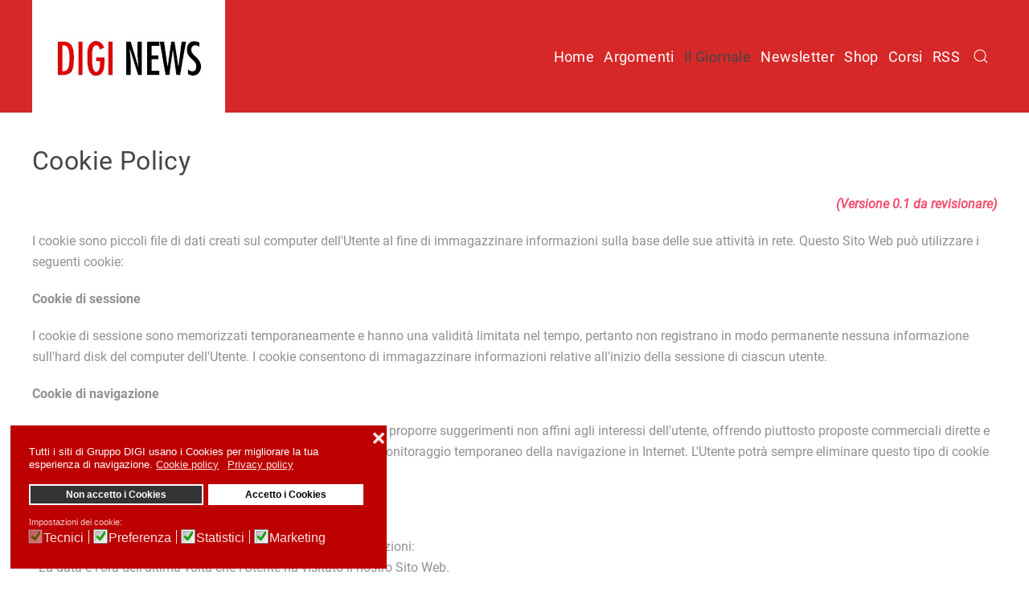

--- FILE ---
content_type: text/html; charset=utf-8
request_url: https://www.diginews.it/cms/cookie-policy
body_size: 11302
content:
<!DOCTYPE html>
<html lang="it-it" dir="ltr">
    <head>
        <meta name="viewport" content="width=device-width, initial-scale=1">
        <link rel="icon" href="/cms/templates/yootheme/vendor/yootheme/theme-joomla/assets/images/favicon.png" sizes="any">
                <link rel="apple-touch-icon" href="/cms/templates/yootheme/vendor/yootheme/theme-joomla/assets/images/apple-touch-icon.png">
        <meta charset="utf-8">
	<meta name="twitter:card" content="summary">
	<meta property="og:type" content="article">
	<meta property="og:url" content="https://www.diginews.it/cms/cookie-policy">
	<meta property="og:title" content="Cookie Policy">
	<meta property="og:description" content="DiGi News, il portale contenente articoli di informazione relativi a tecnologia, sicurezza, finanziamenti e servizi ai clienti.">
	<meta name="description" content="DiGi News, il portale contenente articoli di informazione relativi a tecnologia, sicurezza, finanziamenti e servizi ai clienti.">
	<meta name="generator" content="Joomla! - Open Source Content Management">
	<title>Cookie Policy</title>
	<link href="https://www.diginews.it/cms/cerca?format=opensearch" rel="search" title="OpenSearch DiGi News" type="application/opensearchdescription+xml">
	<link href="https://www.diginews.it/cms/cookie-policy" rel="canonical">
	<link href="/cms/media/system/css/joomla-fontawesome.min.css?ver=4.0.13" rel="preload" as="style" onload="this.onload=null;this.rel='stylesheet'">
<link href="/cms/media/vendor/joomla-custom-elements/css/joomla-alert.min.css?0.2.0" rel="stylesheet" />
	<link href="/cms/plugins/system/gdpr/assets/css/cookieconsent.min.css?c1f278a3abde9a6b5738bdb350f2ff9e" rel="stylesheet" />
	<link href="/cms/plugins/system/gdpr/assets/css/jquery.fancybox.min.css?c1f278a3abde9a6b5738bdb350f2ff9e" rel="stylesheet" />
	<link href="https://www.diginews.it/cms/plugins/content/addtoany/addtoany.css" rel="stylesheet" />
	<link href="/cms/plugins/system/jce/css/content.css?badb4208be409b1335b815dde676300e" rel="stylesheet" />
	<link href="/cms/plugins/system/jcemediabox/css/jcemediabox.min.css?5fd08c89b5f5fb4807fcec58ae247364" rel="stylesheet" />
	<link href="/cms/templates/yootheme/css/theme.19.css?1698073350" rel="stylesheet" />
	<link href="/cms/templates/yootheme/css/theme.update.css?4.0.13" rel="stylesheet" />
	<style>div.cc-window.cc-floating{max-width:36em}@media(max-width: 639px){div.cc-window.cc-floating:not(.cc-center){max-width: none}}div.cc-window, span.cc-cookie-settings-toggler{font-size:13px}div.cc-revoke{font-size:13px}div.cc-settings-label,span.cc-cookie-settings-toggle{font-size:11px}div.cc-window.cc-banner{padding:1em 1.8em}div.cc-window.cc-floating{padding:2em 1.8em}input.cc-cookie-checkbox+span:before, input.cc-cookie-checkbox+span:after{border-radius:1px}div.cc-center,div.cc-floating,div.cc-checkbox-container,div.gdpr-fancybox-container div.fancybox-content,ul.cc-cookie-category-list li,fieldset.cc-service-list-title legend{border-radius:0px}div.cc-window a.cc-btn,span.cc-cookie-settings-toggle{border-radius:0px}</style>
<script src="/cms/media/vendor/jquery/js/jquery.min.js?3.6.3"></script>
	<script src="/cms/media/legacy/js/jquery-noconflict.min.js?04499b98c0305b16b373dff09fe79d1290976288"></script>
	<script src="/cms/plugins/system/gdpr/assets/js/user.js?c1f278a3abde9a6b5738bdb350f2ff9e" defer></script>
	<script type="application/json" class="joomla-script-options new">{"joomla.jtext":{"ERROR":"Errore","MESSAGE":"Messaggio","NOTICE":"Avviso","WARNING":"Attenzione","JCLOSE":"Close","JOK":"OK","JOPEN":"Open"},"system.paths":{"root":"\/cms","rootFull":"https:\/\/www.diginews.it\/cms\/","base":"\/cms","baseFull":"https:\/\/www.diginews.it\/cms\/"},"csrf.token":"7e849b4e7223ed50f3260b87ca9194c8"}</script>
	<script src="/cms/media/system/js/core.min.js?576eb51da909dcf692c98643faa6fc89629ead18"></script>
	<script src="/cms/media/vendor/webcomponentsjs/js/webcomponents-bundle.min.js?2.7.0" nomodule defer></script>
	<script src="/cms/media/system/js/messages-es5.min.js?44e3f60beada646706be6569e75b36f7cf293bf9" nomodule defer></script>
	<script src="/cms/media/system/js/joomla-hidden-mail-es5.min.js?86544755a5c7287d31511970d36b3906e8e22dba" nomodule defer></script>
	<script src="/cms/media/system/js/joomla-hidden-mail.min.js?6829a5ca62409c5d92c27b7c42bad9e81b3a480a" type="module"></script>
	<script src="/cms/media/system/js/messages.min.js?7425e8d1cb9e4f061d5e30271d6d99b085344117" type="module"></script>
	<script src="/cms/plugins/system/gdpr/assets/js/jquery.fancybox.min.js?c1f278a3abde9a6b5738bdb350f2ff9e" defer></script>
	<script src="/cms/plugins/system/gdpr/assets/js/cookieconsent.min.js?c1f278a3abde9a6b5738bdb350f2ff9e" defer></script>
	<script src="/cms/plugins/system/gdpr/assets/js/init.js?c1f278a3abde9a6b5738bdb350f2ff9e" defer></script>
	<script async data-source="gdprlock"></script>
	<script src="/cms/plugins/system/jcemediabox/js/jcemediabox.min.js?5fd08c89b5f5fb4807fcec58ae247364"></script>
	<script src="/cms/media/com_widgetkit/js/maps.js" defer></script>
	<script src="/cms/templates/yootheme/vendor/assets/uikit/dist/js/uikit.min.js?4.0.13"></script>
	<script src="/cms/templates/yootheme/vendor/assets/uikit/dist/js/uikit-icons.min.js?4.0.13"></script>
	<script src="/cms/templates/yootheme/js/theme.js?4.0.13"></script>
	<script>				var COM_GDPR_DELETE_PROFILE = 'Elimina profilo'; 				var COM_GDPR_EXPORT_CSV_PROFILE = 'Esporta profilo CSV'; 				var COM_GDPR_EXPORT_XLS_PROFILE = 'Esporta profilo Excel'; 				var COM_GDPR_EXPORT_PROFILE_REQUEST = 'Richiedi di esportare i dati del profilo'; 				var COM_GDPR_PRIVACY_POLICY_REQUIRED = 'Richiesto'; 				var COM_GDPR_DELETE_PROFILE_CONFIRMATION = 'Sei sicuro di voler cancellare il tuo profilo?'; 				var COM_GDPR_PRIVACY_POLICY_ACCEPT = 'Accetto'; 				var COM_GDPR_PRIVACY_POLICY_NOACCEPT = 'Non accetto'; </script>
	<script>var gdpr_livesite='https://www.diginews.it/cms/';var gdprCurrentOption = 'com_content';var gdprCurrentView = 'article';var gdprCurrentTask = '';var gdprCurrentLayout = '';var gdprCurrentUserId = 0;var gdprDebugMode = 0;var gdprDeleteButton = 1;var gdprExportButton = 1;var gdprPrivacyPolicyCheckbox = 1;var gdprPrivacyPolicyCheckboxLinkText = 'Privacy policy';var gdprPrivacyPolicyCheckboxLink = 'https://www.gruppodigi.it/cms/it/contatti/gdpr-white-paper';var gdprPrivacyPolicyCheckboxLinkTitle = 'Si prega di accettare la nostra politica sulla privacy, altrimenti non sarà possibile registrarsi.';var gdprPrivacyPolicyCheckboxOrder = 'right';var gdprRemoveAttributes = 1;var gdprForceSubmitButton = 0;var gdprRemoveSubmitButtonEvents = 0;var gdprPrivacyPolicyContainerTemplate = '<div class=\'control-group\'>{field}</div>';var gdprPrivacyPolicyLabelTemplate = '<div class=\'control-label\' style=\'display:inline-block\'>{label}</div>';var gdprPrivacyPolicyCheckboxTemplate = '<div class=\'controls\' style=\'display:inline-block;margin-left:20px\'>{checkbox}</div>';var gdprPrivacyPolicyControl = 1;var gdprFormSubmissionMethod = 'form';var gdprFormActionWorkingmode = 'base';var gdprCustomSubmissionMethodSelector = 'input[type=submit],button[type=submit],button[type=button]';var gdprConsentLogsFormfields = 'name,email,subject,message';var gdprConsentRegistryTrackPreviousConsent = 1;var gdprCustomAppendMethod = 0;var gdprCustomAppendMethodSelector = 'input[type=submit],button[type=submit]';var gdprCustomAppendMethodTargetElement = 'parent';var gdprCheckboxControlsClass = 0;var gdprCheckboxControlsClassList = 'required';var gdprPrivacyPolicyCheckboxConsentDate = 0;var gdprUserprofileButtonsWorkingmode = 0;</script>
	<script>var gdprCustomComponentsViewFormCheckboxSelector = '#acymodifyform form,form[name*=Acymailing],form[name^=formAcym],*.bfFormDiv form,form[id*=ff_form]';</script>
	<script>var gdprDisallowPrivacyPolicy = 0;var gdprDisallowDeleteProfile = 0;var gdprDisallowExportProfile = 0;</script>
	<script>var gdprConfigurationOptions = { complianceType: 'opt-in',
																			  cookieConsentLifetime: 365,
																			  cookieConsentSamesitePolicy: '',
																			  cookieConsentSecure: 0,
																			  disableFirstReload: 0,
																	  		  blockJoomlaSessionCookie: 1,
																			  blockExternalCookiesDomains: 1,
																			  externalAdvancedBlockingModeCustomAttribute: '',
																			  allowedCookies: '',
																			  blockCookieDefine: 1,
																			  autoAcceptOnNextPage: 0,
																			  revokable: 1,
																			  lawByCountry: 0,
																			  checkboxLawByCountry: 0,
																			  blockPrivacyPolicy: 0,
																			  cacheGeolocationCountry: 1,
																			  countryAcceptReloadTimeout: 1000,
																			  usaCCPARegions: null,
																			  countryEnableReload: 1,
																			  customHasLawCountries: [""],
																			  dismissOnScroll: 0,
																			  dismissOnTimeout: 0,
																			  containerSelector: 'body',
																			  hideOnMobileDevices: 0,
																			  autoFloatingOnMobile: 1,
																			  autoFloatingOnMobileThreshold: 800,
																			  autoRedirectOnDecline: 0,
																			  autoRedirectOnDeclineLink: '',
																			  showReloadMsg: 0,
																			  showReloadMsgText: 'Applying preferences and reloading the page...',
																			  defaultClosedToolbar: 0,
																			  toolbarLayout: 'basic-close',
																			  toolbarTheme: 'block',
																			  toolbarButtonsTheme: 'decline_first',
																			  revocableToolbarTheme: 'basic',
																			  toolbarPosition: 'bottom-left',
																			  toolbarCenterTheme: 'compact',
																			  revokePosition: 'revoke-bottom',
																			  toolbarPositionmentType: 1,
																			  positionCenterSimpleBackdrop: 0,
																			  positionCenterBlurEffect: 1,
																			  preventPageScrolling: 0,
																			  popupEffect: 'fade',
																			  popupBackground: '#bd0000',
																			  popupText: '#ffffff',
																			  popupLink: '#ffffff',
																			  buttonBackground: '#ffffff',
																			  buttonBorder: '#ffffff',
																			  buttonText: '#000000',
																			  highlightOpacity: '100',
																			  highlightBackground: '#333333',
																			  highlightBorder: '#ffffff',
																			  highlightText: '#ffffff',
																			  highlightDismissBackground: '#333333',
																		  	  highlightDismissBorder: '#ffffff',
																		 	  highlightDismissText: '#ffffff',
																			  hideRevokableButton: 0,
																			  hideRevokableButtonOnscroll: 0,
																			  customRevokableButton: 0,
																			  customRevokableButtonAction: 0,
																			  headerText: '<p>Cookie utilizzati sul sito Web!</p>',
																			  messageText: 'Tutti i siti di Gruppo DIGI usano i Cookies per migliorare la tua esperienza di navigazione.',
																			  denyMessageEnabled: 1, 
																			  denyMessage: 'Hai rifiutato i cookie, per garantire la migliore esperienza su questo sito Web, acconsenti all\'utilizzo dei cookie.',
																			  placeholderBlockedResources: 0, 
																			  placeholderBlockedResourcesAction: '',
																	  		  placeholderBlockedResourcesText: 'Devi accettare i cookie e ricaricare la pagina per visualizzare questo contenuto',
																			  placeholderIndividualBlockedResourcesText: 'Devi accettare i cookie da {domain} e ricaricare la pagina per visualizzare questo contenuto',
																			  placeholderIndividualBlockedResourcesAction: 0,
																			  placeholderOnpageUnlock: 0,
																			  scriptsOnpageUnlock: 0,
																			  dismissText: 'Got it!',
																			  allowText: 'Accetto i Cookies',
																			  denyText: 'Non accetto i Cookies',
																			  cookiePolicyLinkText: 'Cookie policy',
																			  cookiePolicyLink: 'javascript:void(0)',
																			  cookiePolicyRevocableTabText: 'Cookie policy',
																			  privacyPolicyLinkText: 'Privacy policy',
																			  privacyPolicyLink: 'javascript:void(0)',
																			  enableGdprBulkConsent: 0,
																			  enableCustomScriptExecGeneric: 0,
																			  customScriptExecGeneric: '',
																			  categoriesCheckboxTemplate: 'cc-checkboxes-light',
																			  toggleCookieSettings: 0,
																			  toggleCookieSettingsLinkedView: 0,
 																			  toggleCookieSettingsLinkedViewSefLink: '/cms/component/gdpr/',
																	  		  toggleCookieSettingsText: '<span class="cc-cookie-settings-toggle">Impostazioni <span class="cc-cookie-settings-toggler">&#x25EE;</span></span>',
																			  toggleCookieSettingsButtonBackground: '#333333',
																			  toggleCookieSettingsButtonBorder: '#ffffff',
																			  toggleCookieSettingsButtonText: '#ffffff',
																			  showLinks: 1,
																			  blankLinks: '_blank',
																			  autoOpenPrivacyPolicy: 0,
																			  openAlwaysDeclined: 1,
																			  cookieSettingsLabel: 'Impostazioni dei cookie:',
															  				  cookieSettingsDesc: 'Scegli il tipo di cookie che desideri disattivare facendo clic sulle caselle di controllo. Fare clic sul nome di una categoria per ulteriori informazioni sui cookie utilizzati.',
																			  cookieCategory1Enable: 1,
																			  cookieCategory1Name: 'Tecnici',
																			  cookieCategory1Locked: 1,
																			  cookieCategory2Enable: 1,
																			  cookieCategory2Name: 'Preferenza',
																			  cookieCategory2Locked: 0,
																			  cookieCategory3Enable: 1,
																			  cookieCategory3Name: 'Statistici',
																			  cookieCategory3Locked: 0,
																			  cookieCategory4Enable: 1,
																			  cookieCategory4Name: 'Marketing',
																			  cookieCategory4Locked: 0,
																			  cookieCategoriesDescriptions: {},
																			  alwaysReloadAfterCategoriesChange: 1,
																			  preserveLockedCategories: 1,
																			  declineButtonBehavior: 'hard',
																			  reloadOnfirstDeclineall: 0,
																			  trackExistingCheckboxSelectors: '',
															  		  		  trackExistingCheckboxConsentLogsFormfields: 'name,email,subject,message',
																			  allowallShowbutton: 0,
																			  allowallText: 'Accetto tutti i cookie',
																			  allowallButtonBackground: '#ffffff',
																			  allowallButtonBorder: '#ffffff',
																			  allowallButtonText: '#000000',
																			  allowallButtonTimingAjax: 'fast',
																			  includeAcceptButton: 0,
																			  trackConsentDate: 0,
																			  execCustomScriptsOnce: 1,
																			  optoutIndividualResources: 0,
																			  blockIndividualResourcesServerside: 0,
																			  disableSwitchersOptoutCategory: 0,
																			  allowallIndividualResources: 1,
																			  blockLocalStorage: 0,
																			  blockSessionStorage: 0,
																			  externalAdvancedBlockingModeTags: 'script,img,source,link',
																			  enableCustomScriptExecCategory1: 0,
																			  customScriptExecCategory1: '',
																			  enableCustomScriptExecCategory2: 0,
																			  customScriptExecCategory2: '',
																			  enableCustomScriptExecCategory3: 0,
																			  customScriptExecCategory3: '',
																			  enableCustomScriptExecCategory4: 0,
																			  customScriptExecCategory4: '',
																			  enableCustomDeclineScriptExecCategory1: 0,
																			  customScriptDeclineExecCategory1: '',
																			  enableCustomDeclineScriptExecCategory2: 0,
																			  customScriptDeclineExecCategory2: '',
																			  enableCustomDeclineScriptExecCategory3: 0,
																			  customScriptDeclineExecCategory3: '',
																			  enableCustomDeclineScriptExecCategory4: 0,
																			  customScriptDeclineExecCategory4: '',
																			  debugMode: 0
																		};var gdpr_ajax_livesite='https://www.diginews.it/cms/';var gdpr_enable_log_cookie_consent=1;</script>
	<script>var gdprUseCookieCategories=1;var gdpr_ajaxendpoint_cookie_category_desc='https://www.diginews.it/cms/index.php?option=com_gdpr&task=user.getCookieCategoryDescription&format=raw';</script>
	<script>var gdprJSessCook='86e7eb4327c0831fcec7e9394bdb652a';var gdprJSessVal='oa119ps6v3a5hvfa4b1g257bb6';var gdprJAdminSessCook='7e0c3d82b531d16fecb223d749c9aef9';var gdprPropagateCategoriesSession=1;var gdprAlwaysPropagateCategoriesSession=1;</script>
	<script>var gdprFancyboxWidth=700;var gdprFancyboxHeight=800;var gdprCloseText='Chiudi';</script>
	<script>var gdprUseFancyboxLinks=1;</script>
	<script>var gdpr_ajaxendpoint_cookie_policy='https://www.diginews.it/cms/index.php?option=com_gdpr&task=user.getCookiePolicy&tmpl=component';</script>
	<script>var gdpr_ajaxendpoint_privacy_policy='https://www.diginews.it/cms/index.php?option=com_gdpr&task=user.getPrivacyPolicy&tmpl=component';</script>
	<script>document.addEventListener('DOMContentLoaded', function() {
            Array.prototype.slice.call(document.querySelectorAll('a span[id^="cloak"]')).forEach(function(span) {
                span.innerText = span.textContent;
            });
        });</script>
	<script>jQuery(document).ready(function(){WfMediabox.init({"base":"\/cms\/","theme":"standard","width":"","height":"","lightbox":0,"shadowbox":0,"icons":1,"overlay":1,"overlay_opacity":0.8,"overlay_color":"#000000","transition_speed":500,"close":2,"scrolling":"fixed","labels":{"close":"Close","next":"Next","previous":"Previous","cancel":"Cancel","numbers":"{{numbers}}","numbers_count":"{{current}} of {{total}}","download":"Download"},"swipe":true});});</script>
	<script>window.yootheme = window.yootheme || {}; var $theme = yootheme.theme = {"i18n":{"close":{"label":"Close"},"totop":{"label":"Back to top"},"marker":{"label":"Open"},"navbarToggleIcon":{"label":"Open menu"},"paginationPrevious":{"label":"Previous page"},"paginationNext":{"label":"Next page"},"searchIcon":{"toggle":"Open Search","submit":"Submit Search"},"slider":{"next":"Next slide","previous":"Previous slide","slideX":"Slide %s","slideLabel":"%s of %s"},"slideshow":{"next":"Next slide","previous":"Previous slide","slideX":"Slide %s","slideLabel":"%s of %s"},"lightboxPanel":{"next":"Next slide","previous":"Previous slide","slideLabel":"%s of %s","close":"Close"}}};</script>

    </head>
    <body class="">

        <div class="uk-hidden-visually uk-notification uk-notification-top-left uk-width-auto">
            <div class="uk-notification-message">
                <a href="#tm-main">Skip to main content</a>
            </div>
        </div>
    
        
        
        <div class="tm-page">

                        


<header class="tm-header-mobile uk-hidden@m" uk-header>


    
        <div class="uk-navbar-container">

            <div class="uk-container uk-container-expand">
                <nav class="uk-navbar" uk-navbar="{&quot;container&quot;:&quot;.tm-header-mobile&quot;}">

                                        <div class="uk-navbar-left">

                                                    <a href="https://www.diginews.it/cms/" aria-label="Back to home" class="uk-logo uk-navbar-item">
    <picture>
<source type="image/webp" srcset="/cms/templates/yootheme/cache/39/logo-39964fbd.webp 240w" sizes="(min-width: 240px) 240px">
<img alt="diginews" loading="eager" src="/cms/templates/yootheme/cache/73/logo-73c173a8.jpeg" width="240" height="140">
</picture></a>
                        
                        
                    </div>
                    
                    
                                        <div class="uk-navbar-right">

                                                    
                        
                        <a uk-toggle href="#tm-dialog-mobile" class="uk-navbar-toggle">

        
        <div uk-navbar-toggle-icon></div>

        
    </a>

                    </div>
                    
                </nav>
            </div>

        </div>

    



        <div id="tm-dialog-mobile" uk-offcanvas="container: true; overlay: true" mode="slide" flip>
        <div class="uk-offcanvas-bar uk-flex uk-flex-column">

                        <button class="uk-offcanvas-close uk-close-large" type="button" uk-close uk-toggle="cls: uk-close-large; mode: media; media: @s"></button>
            
                        <div class="uk-margin-auto-bottom">
                
<div class="uk-grid uk-child-width-1-1">    <div>
<div class="uk-panel" id="module-menu-dialog-mobile">

    
    
<ul class="uk-nav uk-nav-default uk-nav-accordion" uk-nav="targets: &gt; .js-accordion">
    
	<li class="item-101"><a href="/cms/"> Home</a></li>
	<li class="item-486 js-accordion uk-parent"><a href> Argomenti <span uk-nav-parent-icon></span></a>
	<ul class="uk-nav-sub">

		<li class="item-560"><a href="/cms/news-technologia"> Tecnologia</a></li>
		<li class="item-493"><a href="/cms/sicurezza"> Sicurezza</a></li>
		<li class="item-500"><a href="/cms/business-e-marketing"> Marketing</a></li>
		<li class="item-506"><a href="/cms/comuniczione"> Comunicazione</a></li>
		<li class="item-508"><a href="/cms/finanzia-aziendale"> Finanza</a></li></ul></li>
	<li class="item-485 uk-active js-accordion uk-open uk-parent"><a href> Il Giornale <span uk-nav-parent-icon></span></a>
	<ul class="uk-nav-sub">

		<li class="item-134"><a href="http://www.gruppodigi.it/cms/contatti/chi-siamo"> Redazione</a></li>
		<li class="item-135"><a href="http://www.gruppodigi.it/cms/contatti/dove-siamo"> Dove siamo</a></li>
		<li class="item-144"><a href="http://www.gruppodigi.it/cms/contatti/lavora-con-noi"> Tu Blogger</a></li>
		<li class="item-136"><a href="http://www.gruppodigi.it/cms/contatti/privacy"> Privacy</a></li>
		<li class="item-145"><a href="http://www.gruppodigi.it/cms/contatti/note-legali"> Legale</a></li>
		<li class="item-586 uk-active"><a href="/cms/cookie-policy"> Cookie Policy</a></li>
		<li class="item-656"><a href="/cms/2015-05-21-09-39-19/presentazione-digi"> DIGI in PDF</a></li>
		<li class="item-657"><a href="/cms/2015-05-21-09-39-19/servizi-in-pdf"> Servizi in PDF</a></li></ul></li>
	<li class="item-301 uk-parent"><a href="/cms/archivio-newsletter/lists/listing"> Newsletter <span uk-nav-parent-icon></span></a>
	<ul class="uk-nav-sub">

		<li class="item-526"><a href="/cms/archivio-newsletter/tutte-le-newsletter/lists/listing"> Tutte le newsletter</a></li>
		<li class="item-527"><a href="/cms/archivio-newsletter/iscrizione-newsletter/user/modify"> Iscrizione Newsletter</a></li></ul></li>
	<li class="item-274"><a href="http://www.digi-shop.it"> Shop</a></li>
	<li class="item-387 uk-parent"><a href="/cms/corsi-in-aula-2"> Corsi <span uk-nav-parent-icon></span></a>
	<ul class="uk-nav-sub">

		<li class="item-1053"><a href="/cms/corsi-in-aula-2/seminario-pmi-e-banca"> Seminario PMI e BANCA</a></li></ul></li>
	<li class="item-320"><a href="/cms/rss"> RSS</a></li></ul>

</div>
</div></div>
            </div>
            
            
        </div>
    </div>
    
    
    

</header>





<header class="tm-header uk-visible@m" uk-header>



        <div uk-sticky media="@m" show-on-up animation="uk-animation-slide-top" cls-active="uk-navbar-sticky" sel-target=".uk-navbar-container">
    
        <div class="uk-navbar-container uk-navbar-primary">

            <div class="uk-container">
                <nav class="uk-navbar" uk-navbar="{&quot;align&quot;:&quot;left&quot;,&quot;container&quot;:&quot;.tm-header &gt; [uk-sticky]&quot;,&quot;boundary&quot;:&quot;.tm-header .uk-navbar-container&quot;}">

                                        <div class="uk-navbar-left">

                                                    <a href="https://www.diginews.it/cms/" aria-label="Back to home" class="uk-logo uk-navbar-item">
    <picture>
<source type="image/webp" srcset="/cms/templates/yootheme/cache/39/logo-39964fbd.webp 240w" sizes="(min-width: 240px) 240px">
<img alt="diginews" loading="eager" src="/cms/templates/yootheme/cache/73/logo-73c173a8.jpeg" width="240" height="140">
</picture></a>
                        
                        
                        
                    </div>
                    
                    
                                        <div class="uk-navbar-right">

                                                    
<ul class="uk-navbar-nav">
    
	<li class="item-101"><a href="/cms/"> Home</a></li>
	<li class="item-486 uk-parent"><a role="button"> Argomenti</a>
	<div class="uk-navbar-dropdown" mode="hover" pos="bottom-left"><div><ul class="uk-nav uk-navbar-dropdown-nav">

		<li class="item-560"><a href="/cms/news-technologia"> Tecnologia</a></li>
		<li class="item-493"><a href="/cms/sicurezza"> Sicurezza</a></li>
		<li class="item-500"><a href="/cms/business-e-marketing"> Marketing</a></li>
		<li class="item-506"><a href="/cms/comuniczione"> Comunicazione</a></li>
		<li class="item-508"><a href="/cms/finanzia-aziendale"> Finanza</a></li></ul></div></div></li>
	<li class="item-485 uk-active uk-parent"><a role="button"> Il Giornale</a>
	<div class="uk-navbar-dropdown" mode="hover" pos="bottom-left"><div><ul class="uk-nav uk-navbar-dropdown-nav">

		<li class="item-134"><a href="http://www.gruppodigi.it/cms/contatti/chi-siamo"> Redazione</a></li>
		<li class="item-135"><a href="http://www.gruppodigi.it/cms/contatti/dove-siamo"> Dove siamo</a></li>
		<li class="item-144"><a href="http://www.gruppodigi.it/cms/contatti/lavora-con-noi"> Tu Blogger</a></li>
		<li class="item-136"><a href="http://www.gruppodigi.it/cms/contatti/privacy"> Privacy</a></li>
		<li class="item-145"><a href="http://www.gruppodigi.it/cms/contatti/note-legali"> Legale</a></li>
		<li class="item-586 uk-active"><a href="/cms/cookie-policy"> Cookie Policy</a></li>
		<li class="item-656"><a href="/cms/2015-05-21-09-39-19/presentazione-digi"> DIGI in PDF</a></li>
		<li class="item-657"><a href="/cms/2015-05-21-09-39-19/servizi-in-pdf"> Servizi in PDF</a></li></ul></div></div></li>
	<li class="item-301 uk-parent"><a href="/cms/archivio-newsletter/lists/listing"> Newsletter</a>
	<div class="uk-navbar-dropdown"><div><ul class="uk-nav uk-navbar-dropdown-nav">

		<li class="item-526"><a href="/cms/archivio-newsletter/tutte-le-newsletter/lists/listing"> Tutte le newsletter</a></li>
		<li class="item-527"><a href="/cms/archivio-newsletter/iscrizione-newsletter/user/modify"> Iscrizione Newsletter</a></li></ul></div></div></li>
	<li class="item-274"><a href="http://www.digi-shop.it"> Shop</a></li>
	<li class="item-387 uk-parent"><a href="/cms/corsi-in-aula-2"> Corsi</a>
	<div class="uk-navbar-dropdown"><div><ul class="uk-nav uk-navbar-dropdown-nav">

		<li class="item-1053"><a href="/cms/corsi-in-aula-2/seminario-pmi-e-banca"> Seminario PMI e BANCA</a></li></ul></div></div></li>
	<li class="item-320"><a href="/cms/rss"> RSS</a></li></ul>

                        
                                                    
<div class="uk-navbar-item" id="module-tm-3">

    
    

    <form id="search-tm-3" action="/cms/cerca" method="get" role="search" class="uk-search js-finder-searchform uk-search-default"><span uk-search-icon></span><input name="q" class="uk-search-input" placeholder="Cerca" required aria-label="Cerca" type="search"></form>






</div>

                        
                    </div>
                    
                </nav>
            </div>

        </div>

        </div>
    







</header>

            
            

            <main id="tm-main"  class="tm-main uk-section uk-section-default" uk-height-viewport="expand: true">

                                <div class="uk-container">

                    
                            
                
                <div id="system-message-container" aria-live="polite"></div>

                
<article id="article-304" class="uk-article" data-permalink="https://www.diginews.it/cms/cookie-policy" typeof="Article" vocab="https://schema.org/">

    <meta property="name" content="Cookie Policy">
    <meta property="author" typeof="Person" content="">
    <meta property="dateModified" content="2015-05-28T11:22:17+00:00">
    <meta property="datePublished" content="2015-05-28T11:07:38+00:00">
    <meta class="uk-margin-remove-adjacent" property="articleSection" content="Redazione">

            
    
                        
                    <h1 property="headline" class="uk-margin-top uk-margin-remove-bottom uk-article-title">
                Cookie Policy            </h1>
        
        
        
        
        
                <div  class="uk-margin-top" property="text">

            
                            
<p style="text-align: right;"><em><strong>(Versione 0.1 da revisionare)</strong></em></p>
<p>I cookie sono piccoli file di dati creati sul computer dell'Utente al fine di immagazzinare informazioni sulla base delle sue attività in rete. Questo Sito Web può utilizzare i seguenti cookie:</p>
<p><strong>Cookie di sessione</strong></p>
<p>I cookie di sessione sono memorizzati temporaneamente e hanno una validità limitata nel tempo, pertanto non registrano in modo permanente nessuna informazione sull'hard disk del computer dell'Utente. I cookie consentono di immagazzinare informazioni relative all'inizio della sessione di ciascun utente.</p>
<p><strong>Cookie di navigazione</strong></p>
<p>I cookie di navigazione hanno l'obiettivo principale di evitare di proporre suggerimenti non affini agli interessi dell'utente, offrendo piuttosto proposte commerciali dirette e personalizzate. L'utilità dei cookie di navigazione si basa sul monitoraggio temporaneo della navigazione in Internet. L'Utente potrà sempre eliminare questo tipo di cookie prima di avviare la navigazione su altre pagine del Sito Web.</p>
<p><strong>Cookie statistici</strong></p>
<p>I cookie statistici consentono di conoscere le seguenti informazioni:<br />- La data e l'ora dell'ultima volta che l'Utente ha visitato il nostro Sito Web.<br />- L'accesso ai contenuti scelti dall'Utente durante la sua ultima visita sul nostro Sito Web.<br />Per compilare le statistiche d'uso del nostro Sito Web utilizziamo strumenti statistici con una portata limitata alle funzioni descritte nel paragrafo precedente che ci consentono di conoscere la frequenza di visita dei nostri utenti e i contenuti di maggior interesse. In questo modo possiamo concentrare i nostri sforzi per migliorare le aree più visitate e aiutare l'utente a trovare più facilmente quello che sta cercando. Il Sito Web può utilizzare le informazioni raccolte per effettuare valutazioni e calcoli statistici su dati anonimi e per garantire la continuità del servizio o apportare migliorie ai suoi Siti Web. Queste informazioni non saranno utilizzate per nessun'altra finalità.</p>
<p><strong>Cookie di soggetti terzi</strong></p>
<p align="justify">Il sito può inoltre installare cookie di soggetti terzi che consentono di gestire e migliorare i servizi offerti. <br /> Ne sono un esempio: i servizi di <a href="http://www.google.com/policies/technologies/cookies/">Google Analytics</a>, <a href="https://it-it.facebook.com/about/privacy">Facebook</a>, <a href="https://help.instagram.com/155833707900388">Instagram</a>, <a href="https://support.twitter.com/articles/20170519-uso-dei-cookie-e-di-altre-tecnologie-simili-da-parte-di-twitter">Twitter</a>, <a href="http://www.google.com/policies/technologies/types/">Google+</a>, <a href="http://www.histats.com/?act=5">HitStats</a>, <a href="https://about.pinterest.com/it/privacy-policy">Pinterest</a>, <a href="http://www.google.com/policies/technologies/ads/">DoubleClick</a>, <a href="http://www.shinystat.com/it/privacy.html">ShinyStat</a>, <a href="https://www.microsoft.com/privacystatement/it-it/skype/default.aspx">Skype</a>, <a href="https://www.linkedin.com/legal/cookie-policy" target="_blank" rel="noreferrer">Linkedin</a>, <a href="https://info.yahoo.com/privacy/uk/yahoo/flickr/" target="_blank" rel="noreferrer">Flickr</a></p>
<p><strong>Gestione dei Cookie</strong></p>
<p>Fatto salvo quanto esposto anteriormente, l'Utente potrà configurare il proprio browser per accettare o rifiutare automaticamente tutti i cookie o per ricevere sullo schermo un avviso della trasmissione di ciascun cookie e decidere di volta in volta se installarlo o meno sull'hard disk. A tal fine vi suggeriamo di consultare la sezione “Aiuto” del browser per sapere come modificare la configurazione utilizzata. È inoltre possibile utilizzare direttive di controllo dei cookie di tracciabilità come la navigazione in incognito. L'utente potrà anche revocare in qualsiasi momento il consenso accordato all'uso di cookie da parte della nostra organizzazione, configurando a tal fine il proprio browser come si indica al punto precedente.</p>
<p>Fatto salvo quanto precede, è necessario tener presente che la disattivazione potrebbe condizionare il corretto funzionamento di determinate sezioni del Sito Web. Ti invitiamo a prendere visione delle istruzioni e dei manuali del tuo browser per ampliare queste informazioni:</p>
<p>Se utilizzi Microsoft Internet Explorer, seleziona “Strumenti”, “Opzioni di Internet” e quindi “Privacy”. <br />Se utilizzi Firefox per Mac, seleziona “Preferenze”, “Privacy” e accedi alla sezione “Mostra i Cookie”; per Windows seleziona “Strumenti” e poi “Opzioni”, accedi a “Privacy” e quindi dal menu a tendina delle “Impostazioni Cronologia” seleziona “Utilizza impostazioni personalizzate”.</p>
<p>Se utilizza Safari, seleziona “Privacy” all'interno del menu “Preferenze”.</p>
<p>Se utilizzi Google Chrome, dal menu “Strumenti” seleziona “Opzioni” (Preferenze per Mac), accedi ad “Avanzate” quindi all'opzione “Configurazione Contenuto” della sezione “Privacy” e infine spunta “Cookie” nel menu “Configurazione del contenuto”.</p> <div class="addtoany_container"><span class="a2a_kit a2a_kit_size_32 addtoany_list" data-a2a-url="https://www.diginews.it/cms/cookie-policy" data-a2a-title="Cookie Policy">
<a class="a2a_button_facebook"></a>
<a class="a2a_button_twitter"></a>
<a class="a2a_button_google_plus"></a>
<a class="a2a_dd" href="https://www.addtoany.com/share"></a>
</span>
</div>            
        </div>
        
        
        
                <ul class="uk-list">

                            <li>Creato il <time datetime="2015-05-28T11:07:38+00:00">28 Maggio 2015</time>.</li>
            
            
            
        </ul>
        
        
        
        
    
</article>


                
                        
                </div>
                
            </main>

            

                        <footer>
                <!-- Builder #footer --><style class="uk-margin-remove-adjacent">#footer\#1 { transform: translatey(-3rem); } @media (min-width: 992px) { #footer\#1 { transform: translatey(-4rem); } } #footer\#1 .uk-icon { width: 26px; height: 26px; align-items: center; line-height: 1.5; } #footer\#2 { top: -2.5rem; } </style>
<div class="uk-section-default uk-light uk-position-relative">
        <div data-src="/cms/images/slide3.jpg" data-sources="[{&quot;type&quot;:&quot;image\/webp&quot;,&quot;srcset&quot;:&quot;\/cms\/templates\/yootheme\/cache\/65\/slide3-65c1fb33.webp 1884w&quot;,&quot;sizes&quot;:&quot;(max-aspect-ratio: 1884\/300) 628vh&quot;}]" uk-img class="uk-background-norepeat uk-background-cover uk-background-center-center uk-background-blend-multiply uk-section">    
        
                <div class="uk-position-cover" style="background-color: rgba(68, 68, 68, 0.5);"></div>        
        
            
                                <div class="uk-position-relative uk-panel">                
                    
                    <div class="uk-grid tm-grid-expand uk-child-width-1-1 uk-grid-margin">
<div class="uk-width-1-1">
    
        
            
            
            
                
                    <div class="uk-text-center">
<div class="uk-grid uk-child-width-1-1">    <div>
<div class="uk-panel" id="module-245">

    
    
<style class="uk-margin-remove-adjacent">@media (min-width: 992px) { #module-245\#0 { padding-left: 10rem; padding-right: 10rem; } } </style><div class="uk-grid-margin uk-container uk-container-small"><div class="uk-grid tm-grid-expand uk-child-width-1-1">
<div class="uk-width-1-1">
    
        
            
            
            
                
                    
<h1 class="uk-heading-large uk-margin-small">        Contattaci    </h1><div class="uk-panel uk-margin"><p>Via Buonarroti 19 20082 BINASCO (MI) - Tel 02.899.26.755 - Fax 02.32066610</p></div>
<h3 class="uk-heading-small uk-font-tertiary uk-margin-small" id="module-245#0">        <mark>Benvenuto nel sito del GRUPPO DIGI, qui potrai trovare i servizi che cerchi!</mark>    </h3>
                
            
        
    
</div></div></div>
</div>
</div></div></div>
                
            
        
    
</div></div>
                                </div>
                
            
        
        </div>
    
</div>
<div class="uk-section-primary uk-section uk-section-xsmall">
    
        
        
        
            
                                <div class="uk-container uk-container-xsmall uk-padding-remove-horizontal">                
                    
                    <div class="uk-grid uk-flex-center uk-grid-row-collapse" uk-grid>
<div class="uk-width-auto">
    
        
            
            
            
                
                    
<div class="uk-margin" uk-scrollspy="target: [uk-scrollspy-class];">    <div class="uk-child-width-auto uk-grid-small uk-flex-inline" uk-grid>
            <div>
<a class="el-link uk-icon-button" href="https://www.facebook.com/gruppodigi.news" aria-label="Facebook" target="_blank" rel="noreferrer"><span uk-icon="icon: facebook; width: 30; height: 30;"></span></a></div>
    
    </div></div>
                
            
        
    
</div>
<div class="uk-width-auto">
    
        
            
            
            
                
                    
<div class="uk-margin" uk-scrollspy="target: [uk-scrollspy-class];">    <div class="uk-child-width-auto uk-grid-small uk-flex-inline" uk-grid>
            <div>
<a class="el-link uk-icon-button" href="https://it.linkedin.com/company/gruppo-digi" aria-label="Linkedin" target="_blank" rel="noreferrer"><span uk-icon="icon: linkedin; width: 30; height: 30;"></span></a></div>
    
    </div></div>
                
            
        
    
</div>
<div class="uk-width-auto">
    
        
            
            
            
                
                    
<div class="uk-margin" uk-scrollspy="target: [uk-scrollspy-class];">    <div class="uk-child-width-auto uk-grid-small uk-flex-inline" uk-grid>
            <div>
<a class="el-link uk-icon-button" href="https://twitter.com/joluke68" aria-label="Twitter" target="_blank" rel="noreferrer"><span uk-icon="icon: twitter; width: 30; height: 30;"></span></a></div>
    
    </div></div>
                
            
        
    
</div>
<div class="uk-width-auto">
    
        
            
            
            
                
                    
<div class="uk-margin" uk-scrollspy="target: [uk-scrollspy-class];">    <div class="uk-child-width-auto uk-grid-small uk-flex-inline" uk-grid>
            <div>
<a class="el-link uk-icon-button" href="https://plus.google.com/100983314779581291951/posts" aria-label="Google Plus" target="_blank" rel="noreferrer"><span uk-icon="icon: google; width: 30; height: 30;"></span></a></div>
    
    </div></div>
                
            
        
    
</div>
<div class="uk-width-auto">
    
        
            
            
            
                
                    
<div class="uk-margin" uk-scrollspy="target: [uk-scrollspy-class];">    <div class="uk-child-width-auto uk-grid-small uk-flex-inline" uk-grid>
            <div>
<a class="el-link uk-icon-button" href="https://www.youtube.com/user/digigrafiche" aria-label="Youtube" target="_blank" rel="noreferrer"><span uk-icon="icon: youtube; width: 30; height: 30;"></span></a></div>
    
    </div></div>
                
            
        
    
</div>
<div class="uk-width-auto">
    
        
            
            
            
                
                    
<div class="uk-margin" uk-scrollspy="target: [uk-scrollspy-class];">    <div class="uk-child-width-auto uk-grid-small uk-flex-inline" uk-grid>
            <div>
<a class="el-link uk-icon-button" href="/cms/rss" aria-label="RSS Feed" rel="noreferrer"><span uk-icon="icon: rss; width: 30; height: 30;"></span></a></div>
    
    </div></div>
                
            
        
    
</div></div>
                                </div>
                
            
        
    
</div>
<div class="uk-section-secondary uk-section uk-padding-remove-bottom">
    
        
        
        
            
                                <div class="uk-container">                
                    
                    <div class="uk-grid tm-grid-expand uk-child-width-1-1 uk-grid-margin">
<div class="uk-width-1-1">
    
        
            
            
            
                
                    
<div id="footer#1" class="uk-margin-remove-vertical uk-text-center"><a href="#" uk-totop uk-scroll></a></div><style class="uk-margin-remove-adjacent">.el-element { top: -2.5rem; }</style><div class="uk-panel uk-margin-remove-vertical" id="footer#2"><div class="uk-grid tm-grid-expand uk-child-width-1-1 uk-grid-margin">
<div class="uk-width-1-1">
    
        
            
            
            
                
                    
<h3 class="uk-heading-medium uk-heading-line uk-text-primary uk-margin-small uk-text-center">        <span>Contatti</span>
    </h3>
                
            
        
    
</div></div><div class="uk-grid tm-grid-expand uk-grid-column-small uk-grid-divider uk-margin-small" uk-grid>
<div class="uk-width-1-3@s uk-width-1-3@m">
    
        
            
            
            
                
                    <div class="uk-panel uk-text-small uk-text-muted uk-margin uk-text-left@s uk-text-center"><p>GRUPPO DIGI di Gianluca Malagola Via Buonarroti 19 20082 Binasco (MI) P. Iva: 02416970180<br />E-mail: <joomla-hidden-mail  is-link="" is-email="1" first="aW5mbw==" last="Z3J1cHBvZGlnaS5pdA==" text="aW5mb0BncnVwcG9kaWdpLml0" base="/cms" >Questo indirizzo email è protetto dagli spambots. È necessario abilitare JavaScript per vederlo.</joomla-hidden-mail> - PEC: <joomla-hidden-mail  is-link="" is-email="1" first="ZGlnaW5mb3JtYXRpY2E=" last="cGVjLml0" text="ZGlnaW5mb3JtYXRpY2FAcGVjLml0" base="/cms" >Questo indirizzo email è protetto dagli spambots. È necessario abilitare JavaScript per vederlo.</joomla-hidden-mail></p>
<p></p></div>
                
            
        
    
</div>
<div class="uk-width-1-3@s uk-width-1-3@m">
    
        
            
            
            
                
                    
<div class="uk-margin uk-text-center">
        <img src="https://www.gruppodigi.it/cms/templates/yootheme/cache/b0/logo_bottom-b08fd9fd.jpeg" width="330" class="el-image" alt loading="lazy">    
    
</div>

<div class="uk-text-center">
    <ul class="uk-margin-remove-bottom uk-subnav uk-flex-center" uk-margin>        <li class="el-item">
    <a class="el-link" href="/cms/">Home</a></li>
        <li class="el-item">
    <a class="el-link" href="https://digi-shop.it/" target="_blank">Shop</a></li>
        <li class="el-item">
    <a class="el-link" href="/cms/">News</a></li>
        </ul>

</div>
                
            
        
    
</div>
<div class="uk-width-1-3@s uk-width-1-3@m">
    
        
            
            
            
                
                    
<div class="uk-margin">
        <img src="https://www.gruppodigi.it/cms/templates/yootheme/cache/02/comunicazione_e_servizi-02782146.jpeg" width="330" class="el-image" alt loading="lazy">    
    
</div>
<div class="uk-panel uk-text-small uk-text-muted uk-margin"><p>Preventivo o InterventoPreventivo o Intervento | <a href="http://www.assistenza.club" target="_blank" rel="noopener noreferrer" title="INVIA">INVIA</a></p></div>
                
            
        
    
</div></div><div class="uk-grid tm-grid-expand uk-child-width-1-1 uk-grid-margin">
<div class="uk-width-1-1">
    
        
            
            
            
                
                    <div class="uk-text-small uk-text-muted uk-text-center"><div>Copyright &copy; 2016-<script type="text/javascript">document.write(new Date().getFullYear());</script> &mdash; <a href="https://www.gruppodigi.it" target="blank" title="Gruppo DiGi">Gruppo DiGi</a></div></div>
                
            
        
    
</div></div></div>
                
            
        
    
</div></div>
                                </div>
                
            
        
    
</div>            </footer>
            
        </div>

        
        

    </body>
</html>
